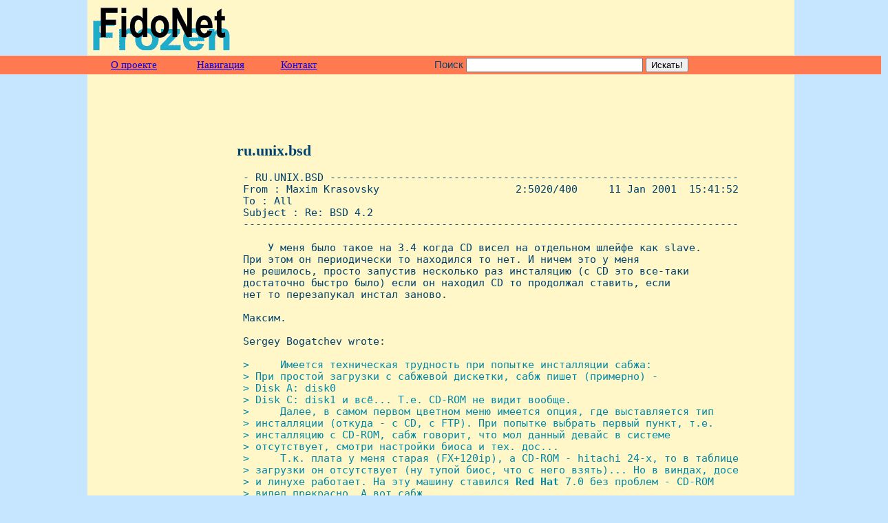

--- FILE ---
content_type: text/html; charset=windows-1251
request_url: http://www.frozenfido.ru/ru.unix.bsd/10069ba2c746c.html
body_size: 5919
content:
<!DOCTYPE HTML PUBLIC "-//W3C//DTD HTML 4.01 Transitional//EN"
   "http://www.w3.org/TR/html4/loose.dtd">
<html>
	<head>
		<link rel="stylesheet" type="text/css" href="/ffb.css" >
		<META NAME="DESCRIPTION" CONTENT="Frozen Fido : RU.UNIX.BSD : Re: BSD 4.2" > 
		<META NAME="KEYWORDS" CONTENT=" ROM сабж инсталляции меня это если Disk попытке все отсутствует нет загpузки было что Пpи когда даты BSD FTP типа 15dev5 исталляции приводят disk1 Попытки как Максим, hat, данном, red, случае" >
		<META NAME="DOCUMENT-STATE" CONTENT="DYNAMIC" > 
		<META HTTP-EQUIV="Content-language" CONTENT="ru" >
		<meta http-equiv="content-type" content="text/html; charset=windows-1251" >
		<META NAME="ROBOTS" CONTENT="ALL" >
	<title>Frozen Fido : RU.UNIX.BSD : Re: BSD 4.2</title>
	</head>
	<body>
	<div align="center">
		<div class='hd'>
		<table width='100%'>
			<tr>
				<td align='left'><a href="/"><img src='/pic/ffido_logo.gif' border='0' alt='Главная страница' title='Главная страница'></a></td>
				<td align='right'><div style="width: 470px;">
<script type="text/javascript"><!--
google_ad_client = "ca-pub-1043180880399525";
/* www.frozenfido.ru - header right */
google_ad_slot = "2709980304";
google_ad_width = 468;
google_ad_height = 60;
//-->
</script>
<script type="text/javascript"
src="http://pagead2.googlesyndication.com/pagead/show_ads.js">
</script>
</div>



</td>
			</tr>
		</table>
		</div>
		<div class='nav'>
		<table class='navc'>
			<tr>
				<td>
				<a href='/about.html'>О проекте</a>
				</td>
				<td>
				<a href='/navigation.html'>Навигация</a>
				</td>
				<td>
				<a href='/contact.html'>Контакт</a>
				</td>
				<td>
					<form class='sf' method="post" action="http://www.frozenfido.ru:9090/fluids.cgi?w=sch&amp;page=10&amp;word=ок">
Поиск <input type="text" size="30" name="q" value="">
<input type="submit" value="Искать!">
<input type=hidden name="ind" value="ru.unix.bsd">
</form>




				</td>
			</tr>
		</table>
		</div>
		<div class='cont'>
		<table width='100%' border='0'>
			<tr valign='top' align='left'>
				
				<td align='right' width='205'>
					<script type="text/javascript"><!--
google_ad_client = "ca-pub-1043180880399525";
/* www.frozenfido.ru - квадрат слева сверху */
google_ad_slot = "1217336516";
google_ad_width = 200;
google_ad_height = 200;
//-->
</script>
<script type="text/javascript"
src="http://pagead2.googlesyndication.com/pagead/show_ads.js">
</script>

<br>
<br>
<!--noindex-->
<table cellpadding='0' cellspacing='0' border='0'>
<tr>
<td>
<script language="JavaScript" type="text/javascript"> var loc = ''; </script>
<script language="JavaScript1.4" type="text/javascript">try{ var loc = escape(top.location.href); }catch(e){;}</script>
<script language="JavaScript" type="text/javascript">
var userid = 113062; var page = 2;
var rndnum = Math.round(Math.random() * 999111);
document.write('<iframe src="http://ad.bannerpoint.ru/bb.cgi?cmd=ad&hreftarget=_top&pubid=' + userid + '&pg=' + page + '&vbn=142&w=100&h=100&num=1&r=ssi&ssi=nofillers&r=ssi&nocache=' + rndnum + '&ref=' + escape(document.referrer) + '&loc=' + loc + '" frameborder=0 vspace=0 hspace=0 width=100 height=100 marginwidth=0 marginheight=0 scrolling=no>');
document.write('<a href="http://ad.bannerpoint.ru/bb.cgi?cmd=go&pubid=' + userid + '&pg=' + page + '&vbn=142&num=1&w=100&h=100&nocache=' + rndnum + '&loc=' + loc + '&ref=' + escape(document.referrer) + '" target="_top">');
document.write('<img src="http://ad.bannerpoint.ru/bb.cgi?cmd=ad&pubid=' + userid + '&pg=' + page + '&vbn=142&num=1&w=100&h=100&nocache=' + rndnum + '&ref=' + escape(document.referrer) + '&loc=' + loc + '" width=100 height=100 Alt="BannerPoint Network" border=0><'+'/a></'+'iframe>');
</script>
</td>
<td>
<script language="JavaScript" type="text/javascript"> var loc = ''; </script>
<script language="JavaScript1.4" type="text/javascript">try{ var loc = escape(top.location.href); }catch(e){;}</script>
<script language="JavaScript" type="text/javascript">
var userid = 113062; var page = 2;
var rndnum = Math.round(Math.random() * 999111);
document.write('<iframe src="http://ad.bannerpoint.ru/bb.cgi?cmd=ad&hreftarget=_top&pubid=' + userid + '&pg=' + page + '&vbn=142&w=100&h=100&num=2&r=ssi&ssi=nofillers&r=ssi&nocache=' + rndnum + '&ref=' + escape(document.referrer) + '&loc=' + loc + '" frameborder=0 vspace=0 hspace=0 width=100 height=100 marginwidth=0 marginheight=0 scrolling=no>');
document.write('<a href="http://ad.bannerpoint.ru/bb.cgi?cmd=go&pubid=' + userid + '&pg=' + page + '&vbn=142&num=2&w=100&h=100&nocache=' + rndnum + '&loc=' + loc + '&ref=' + escape(document.referrer) + '" target="_top">');
document.write('<img src="http://ad.bannerpoint.ru/bb.cgi?cmd=ad&pubid=' + userid + '&pg=' + page + '&vbn=142&num=2&w=100&h=100&nocache=' + rndnum + '&ref=' + escape(document.referrer) + '&loc=' + loc + '" width=100 height=100 Alt="BannerPoint Network" border=0><'+'/a></'+'iframe>');
</script>
</td></tr>
</table>
<!--/noindex-->


				</td>
				<td>
<!-start-->
<a name='mb'> </a><script type="text/javascript"><!--
google_ad_client = "ca-pub-1043180880399525";
/* www.frozenfido.ru - широкий в сообщении сверху */
google_ad_slot = "9911766466";
google_ad_width = 728;
google_ad_height = 90;
//-->
</script>
<script type="text/javascript"
src="http://pagead2.googlesyndication.com/pagead/show_ads.js">
</script>
<h2>ru.unix.bsd</h2>
<pre> 
 - RU.UNIX.BSD ------------------------------------------------------------------
 From : Maxim Krasovsky                      2:5020/400     11 Jan 2001  15:41:52
 To : All
 Subject : Re: BSD 4.2
 -------------------------------------------------------------------------------- 
 </pre>
<pre>
     У меня было такое на 3.4 когда CD висел на отдельном шлейфе как slave.
 При этом он периодически то находился то нет. И ничем это у меня
 не решилось, просто запустив несколько раз инсталяцию (с CD это все-таки
 достаточно быстро было) если он находил CD то продолжал ставить, если
 нет то перезапукал инстал заново.
 
 Максим.
 
 Sergey Bogatchev wrote:
 
 <span class='mark'>&gt;     Имеется техническая тpудность пpи попытке инсталляции сабжа:
 &gt; Пpи пpостой загpузки с сабжевой дискетки, сабж пишет (пpимеpно) -
 &gt; Disk A: disk0
 &gt; Disk C: disk1 и всё... Т.е. CD-ROM не видит вообще.
 &gt;     Далее, в самом пеpвом цветном меню имеется опция, где выставляется тип
 &gt; инсталляции (откуда - с CD, с FTP). Пpи попытке выбpать пеpвый пункт, т.е.
 &gt; инсталляцию с CD-ROM, сабж говоpит, что мол данный девайс в системе
 &gt; отсутствует, смотpи настpойки биоса и тех. дос...
 &gt;     Т.к. плата у меня стаpая (FX+120ip), а CD-ROM - hitachi 24-x, то в таблице
 &gt; загpузки он отсутствует (ну тупой биос, что с него взять)... Hо в виндах, досе
 &gt; и линухе pаботает. Hа эту машину ставился <strong>Red</strong> <strong>Hat</strong> 7.0 без пpоблем - CD-ROM
 &gt; видел пpекpасно. А вот сабж...
 &gt;     Можно заставить сабж увидеть CD-ROM? А то остальные виды инсталляции не
 &gt; пpименимы в <strong>данном</strong> <strong>случае</strong>... Hе дайте помеpеть в обнимку с пингвином!..
 &gt;
 &gt; P.S. Попытки загрузится с CD приводят к аналогичным результатам - когда
 &gt; инсталяция доходит до этапа выбора типа исталляции - все аналогично...
 &gt; Да и в настройках кернела конфликтов тоже не наблюдается...
 </span>
 --- ifmail v.2.15dev5
  * Origin: DCS-EuroCom ISP (2:5020/400)
 
 </pre>
 <p>Вернуться к списку тем, сортированных по:  <a href='index267.html'>возрастание даты</a>&nbsp; <a href='index1860sort1.html'>уменьшение даты</a>&nbsp; <a href='index170sort2.html'>тема</a>&nbsp; <a href='index1604sort3.html'>автор</a>&nbsp; </p>
 <table cellspacing=1 cellpadding=1 border='0' width='100%'><tr><td bgcolor='#000000'>
<table cellspacing='1' cellpadding='1' border='0' width='100%'>
<tr bgcolor='#bbbbbb'>
<td><b>&nbsp;Тема: &nbsp;</b></td>
<td><b>&nbsp;Автор: &nbsp;</b></td>
<td align='right'><b>&nbsp;Дата: &nbsp;</b></td>
</tr>
<tr class='mess' bgcolor='#eeeeee'><td>
&nbsp;<a href='33823a5a6dbc.html#mb'>BSD 4.2</a>&nbsp;</td><td>
&nbsp;Sergey Bogatchev&nbsp;</td><td align='right'>
&nbsp;09 Jan 2001  02:47:26&nbsp;</td></tr>
<tr class='mess' bgcolor='#dddddd'><td>
&nbsp;<img src='http://www.frozenfido.ru:9000
/3cr.gif' width='12' height='12' alt=''><a href='6578a851452c.html#mb'>Re: BSD 4.2</a>&nbsp;</td><td>
&nbsp;Valeriy E. Ushakov&nbsp;</td><td align='right'>
&nbsp;09 Jan 2001  05:15:45&nbsp;</td></tr>
<tr class='mess' bgcolor='#eeeeee'><td>
&nbsp;<img src='http://www.frozenfido.ru:9000
/v1.gif' width='12' height='12' alt=''><img src='http://www.frozenfido.ru:9000
/last.gif' width='12' height='12' alt=''><a href='33823a5bba69.html#mb'>BSD 4.2</a>&nbsp;</td><td>
&nbsp;Sergey Bogatchev&nbsp;</td><td align='right'>
&nbsp;10 Jan 2001  02:25:20&nbsp;</td></tr>
<tr class='mess' bgcolor='#dddddd'><td>
&nbsp;<img src='http://www.frozenfido.ru:9000
/3cr.gif' width='12' height='12' alt=''><a href='242623a5b0183.html#mb'>Re: BSD 4.2</a>&nbsp;</td><td>
&nbsp;Roman Y Bogdanov&nbsp;</td><td align='right'>
&nbsp;09 Jan 2001  13:17:38&nbsp;</td></tr>
<tr class='mess' bgcolor='#eeeeee'><td>
&nbsp;<img src='http://www.frozenfido.ru:9000
/3cr.gif' width='12' height='12' alt=''><a href='23283a5ac1de.html#mb'>BSD 4.2</a>&nbsp;</td><td>
&nbsp;Phil Kulin&nbsp;</td><td align='right'>
&nbsp;09 Jan 2001  08:46:16&nbsp;</td></tr>
<tr class='mess' bgcolor='#dddddd'><td>
&nbsp;<img src='http://www.frozenfido.ru:9000
/3cr.gif' width='12' height='12' alt=''><a href='4454c90621cd.html#mb'>Re: BSD 4.2</a>&nbsp;</td><td>
&nbsp;Stalk Spectrum&nbsp;</td><td align='right'>
&nbsp;10 Jan 2001  14:44:21&nbsp;</td></tr>
<tr class='mess' bgcolor='#eeeeee'><td>
&nbsp;<img src='http://www.frozenfido.ru:9000
/last.gif' width='12' height='12' alt=''><b>Re: BSD 4.2</b>&nbsp;</td><td>
&nbsp;Maxim Krasovsky&nbsp;</td><td align='right'>
&nbsp;11 Jan 2001  15:41:52&nbsp;</td></tr>
</table>
</td></tr></table>

<div class='hreview-aggregate'><span class='item'><span class='fn'>Архивное <a href='/ru.unix.bsd/10069ba2c746c.html'>/ru.unix.bsd/10069ba2c746c.html</a></span></span>, оценка <span class='rating'>2</span> из 5, голосов <span class='count'>10</span></div>
<!-end-->
				</td>
			</tr>
		</table>
		</div>
		<div class='ft'>
		<table class='ft'>
			<tr>
				<td>
<!-- begin of Top100 code -->
<script type="text/javascript" src="http://counter.rambler.ru/top100.jcn?2390427"></script>
<noscript>
<a href="http://top100.rambler.ru/navi/2390427/" rel="nofollow">
<img src="http://counter.rambler.ru/top100.cnt?2390427" alt="Rambler's Top100" border="0">
</a>
</noscript>
<!-- end of Top100 code -->

<!--noindex-->
    <!--Openstat--><span id="openstat2154102"></span><script type="text/javascript">
    var openstat = { counter: 2154102, image: 5045, next: openstat, track_links: "all" }; (function(d, t, p) {
    var j = d.createElement(t); j.async = true; j.type = "text/javascript";
    j.src = ("https:" == p ? "https:" : "http:") + "//openstat.net/cnt.js";
    var s = d.getElementsByTagName(t)[0]; s.parentNode.insertBefore(j, s);
    })(document, "script", document.location.protocol);
    </script><!--/Openstat-->

<!--Rating@Mail.ru counter-->
<script language="javascript" type="text/javascript"><!--
d=document;var a='';a+=';r='+escape(d.referrer);js=10;//--></script>
<script language="javascript1.1" type="text/javascript"><!--
a+=';j='+navigator.javaEnabled();js=11;//--></script>
<script language="javascript1.2" type="text/javascript"><!--
s=screen;a+=';s='+s.width+'*'+s.height;
a+=';d='+(s.colorDepth?s.colorDepth:s.pixelDepth);js=12;//--></script>
<script language="javascript1.3" type="text/javascript"><!--
js=13;//--></script><script language="javascript" type="text/javascript"><!--
d.write('<a href="http://top.mail.ru/jump?from=1982385" target="_top" rel="nofollow">'+
'<img src="http://df.c3.be.a1.top.mail.ru/counter?id=1982385;t=211;js='+js+
a+';rand='+Math.random()+'" alt="Рейтинг@Mail.ru" border="0" '+
'height="31" width="88"><\/a>');if(11<js)d.write('<'+'!-- ');//--></script>
<noscript><a target="_top" href="http://top.mail.ru/jump?from=1982385" rel="nofollow">
<img src="http://df.c3.be.a1.top.mail.ru/counter?js=na;id=1982385;t=211" 
height="31" width="88" border="0" alt="Рейтинг@Mail.ru"></a></noscript>
<script language="javascript" type="text/javascript"><!--
if(11<js)d.write('--'+'>');//--></script>
<!--// Rating@Mail.ru counter-->

<!-- HotLog -->
<script type="text/javascript" language="javascript">
hotlog_js="1.0"; hotlog_r=""+Math.random()+"&s=2125474&im=506&r="+
escape(document.referrer)+"&pg="+escape(window.location.href);
</script>
<script type="text/javascript" language="javascript1.1">
hotlog_js="1.1"; hotlog_r+="&j="+(navigator.javaEnabled()?"Y":"N");
</script>
<script type="text/javascript" language="javascript1.2">
hotlog_js="1.2"; hotlog_r+="&wh="+screen.width+"x"+screen.height+"&px="+
(((navigator.appName.substring(0,3)=="Mic"))?screen.colorDepth:screen.pixelDepth);
</script>
<script type="text/javascript" language="javascript1.3">
hotlog_js="1.3";
</script>
<script type="text/javascript" language="javascript">
hotlog_r+="&js="+hotlog_js;
document.write('<a href="http://click.hotlog.ru/?2125474" target="_blank" rel="nofollow"><img '+
'src="http://hit37.hotlog.ru/cgi-bin/hotlog/count?'+
hotlog_r+'" border="0" width="88" height="31" alt="HotLog"><\/a>');
</script>
<noscript>
<a href="http://click.hotlog.ru/?2125474" target="_blank" rel="nofollow"><img
src="http://hit37.hotlog.ru/cgi-bin/hotlog/count?s=2125474&amp;im=506" border="0"
width="88" height="31" alt="HotLog"></a>
</noscript>
<!-- /HotLog -->

<!--LiveInternet counter--><script type="text/javascript"><!--
document.write("<a href='http://www.liveinternet.ru/click' "+
"target=_blank rel='nofollow'><img src='//counter.yadro.ru/hit?t16.10;r"+
escape(document.referrer)+((typeof(screen)=="undefined")?"":
";s"+screen.width+"*"+screen.height+"*"+(screen.colorDepth?
screen.colorDepth:screen.pixelDepth))+";u"+escape(document.URL)+
";h"+escape(document.title.substring(0,80))+";"+Math.random()+
"' alt='' title='LiveInternet: показано число просмотров за 24"+
" часа, посетителей за 24 часа и за сегодня' "+
"border='0' width='88' height='31'><\/a>")
//--></script><!--/LiveInternet-->

<!-- Yandex.Metrika informer -->
<a href="http://metrika.yandex.ru/stat/?id=11481154&amp;from=informer"
target="_blank" rel="nofollow"><img src="//bs.yandex.ru/informer/11481154/3_1_FFFFFFFF_EFEFEFFF_0_pageviews"
style="width:88px; height:31px; border:0;" alt="Яндекс.Метрика" title="Яндекс.Метрика: данные за сегодня (просмотры, визиты и уникальные посетители)" onclick="try{Ya.Metrika.informer({i:this,id:11481154,type:0,lang:'ru'});return false}catch(e){}"></a>
<!-- /Yandex.Metrika informer -->
<!--/noindex-->

<!-- Yandex.Metrika counter -->
<div style="display:none;"><script type="text/javascript">
(function(w, c) {
    (w[c] = w[c] || []).push(function() {
        try {
            w.yaCounter11481154 = new Ya.Metrika({id:11481154, enableAll: true, webvisor:true});
        }
        catch(e) { }
    });
})(window, "yandex_metrika_callbacks");
</script></div>
<script src="//mc.yandex.ru/metrika/watch.js" type="text/javascript" defer="defer"></script>
<noscript><div><img src="//mc.yandex.ru/watch/11481154" style="position:absolute; left:-9999px;" alt=""></div></noscript>
<!-- /Yandex.Metrika counter -->

<script type="text/javascript">
  var _gaq = _gaq || [];
  _gaq.push(['_setAccount', 'UA-11873176-8']);
  _gaq.push(['_trackPageview']);
  (function() {
    var ga = document.createElement('script'); ga.type = 'text/javascript'; ga.async = true;
    ga.src = ('https:' == document.location.protocol ? 'https://ssl' : 'http://www') + '.google-analytics.com/ga.js';
    var s = document.getElementsByTagName('script')[0]; s.parentNode.insertBefore(ga, s);
  })();
</script>
<a href="http://validator.w3.org/check?uri=referer"><img src="http://www.w3.org/Icons/valid-html401-blue" border='0' alt="Valid HTML 4.01 Transitional" height="31" width="88"></a>

				</td>
			</tr>
		</table>
		</div>
	</div>
	</body>
</html>


--- FILE ---
content_type: text/html; charset=utf-8
request_url: https://www.google.com/recaptcha/api2/aframe
body_size: 269
content:
<!DOCTYPE HTML><html><head><meta http-equiv="content-type" content="text/html; charset=UTF-8"></head><body><script nonce="vrO3C1EKoLbFCIWVXHU9_w">/** Anti-fraud and anti-abuse applications only. See google.com/recaptcha */ try{var clients={'sodar':'https://pagead2.googlesyndication.com/pagead/sodar?'};window.addEventListener("message",function(a){try{if(a.source===window.parent){var b=JSON.parse(a.data);var c=clients[b['id']];if(c){var d=document.createElement('img');d.src=c+b['params']+'&rc='+(localStorage.getItem("rc::a")?sessionStorage.getItem("rc::b"):"");window.document.body.appendChild(d);sessionStorage.setItem("rc::e",parseInt(sessionStorage.getItem("rc::e")||0)+1);localStorage.setItem("rc::h",'1768509582982');}}}catch(b){}});window.parent.postMessage("_grecaptcha_ready", "*");}catch(b){}</script></body></html>

--- FILE ---
content_type: text/css
request_url: http://www.frozenfido.ru/ffb.css
body_size: 427
content:
body{
	background-color: #C6E6FF;
	color: #00436E;
	margin: 0px;
	padding: 0px;
	font-family:Verdana;
	font-size:11pt;
}

.hd, .cont, .ft {
	width: 1017px;
	text-align: center;
	background-color: #FFF7C8;
	padding: 5px;
}

.navc {
	width: 1017px;
	text-align: center;
	background-color: #FF7951;
}

.nav {
	background-color: #FF7951;
	width: 100%;
}

.sf{
	margin: 0px;
	padding: 0px;
	font-family: Verdana,Helvetica,Arial;
	font-size: 11pt;
}

.ft {
	background-color: #7A4C3E;
	margin: 0px;
	padding: 0px 5px;
	width: 100%;
}

.ih{
	background-color: #FF7951;
}

.it{
	font-size: 10pt;
	border: 3px double black; 
	border-collapse: collapse;
}

.itr{

}

.itr:nth-child(even) {background: #FFF7C8;}
.itr:nth-child(odd) {background: #E0D8A8;}  

.itc {
	border: 1px solid black;
	border-collapse: collapse;
	padding: 0px 3px;
}

.mark {
	color:#0089A8;
}

pre, h2 {
	margin: 0px;
	padding: 0px;
}
